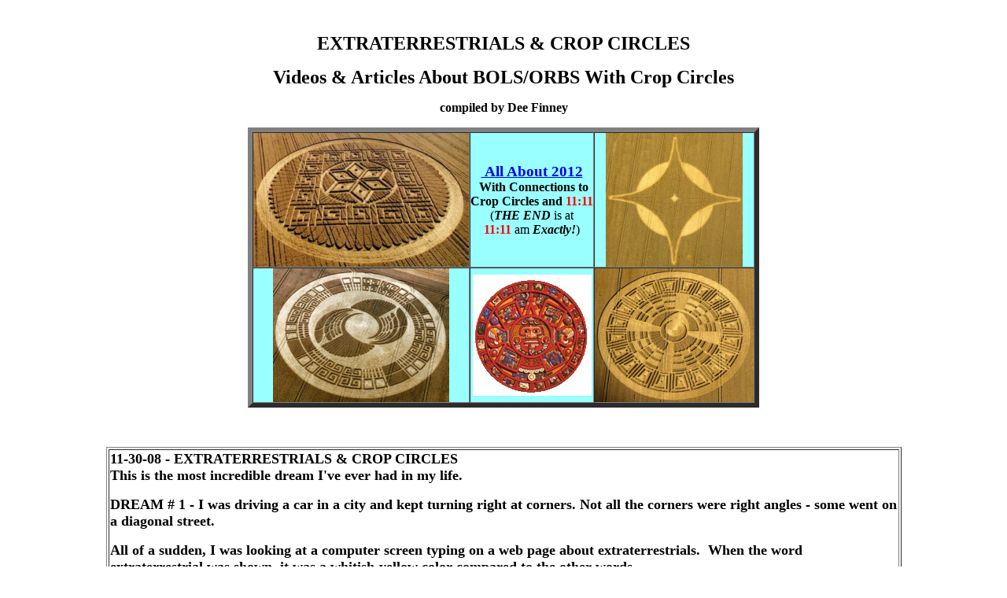

--- FILE ---
content_type: text/html
request_url: http://www.greatdreams.com/extraterrestrials_crop_circles.htm
body_size: 19128
content:
<html>

<head>
<meta http-equiv="Content-Language" content="en-us">
<meta http-equiv="Content-Type" content="text/html; charset=windows-1252">
<title>Extraterrestrials & Crop Circles</title>
</head>

<body>

<p>&nbsp;</p>
<p align="center"><b><font size="5">EXTRATERRESTRIALS &amp; CROP CIRCLES</font></b></p>
<p align="center"><font size="5"><b>Videos &amp; Articles About BOLS/ORBS With Crop 
Circles</b></font></p>
<p align="center"><b>compiled by Dee Finney</b></p><center>
<table cellSpacing="0" borderColorDark="#996600" cellPadding="0" bgColor="#99ffff" borderColorLight="#ffcc66" border="6" id="table2">
  <tr>
    <td>
    <p align="center">
    <img height="170" src="http://www.greatdreams.com/uff05.jpg" width="274"></td>
    <td>
    <p align="center"><font color="#804000"><big><b>
    <a href="http://www.greatdreams.com/2012.htm">&nbsp;All About 2012</a></b></big></font><br>
    &nbsp;<b>With Connections to <br>
    Crop Circles and</b> <font color="#ff0000"><b>11:11</b></font><br>
    (<i><b>THE END </b></i>is at <font color="#ff0000"><br>
    <b>11:11</b></font> am <i><b>Exactly!</b></i>)</td>
    <td>
    <p align="center">
    <img height="170" src="http://www.greatdreams.com/etch06.jpg" width="174"></td>
  </tr>
  <tr>
    <td>
    <p align="center">
    <img height="170" src="http://www.greatdreams.com/mayncc04.jpg" width="224"></td>
    <td>
    <p align="center">
    <img height="154" src="http://www.greatdreams.com/aztecss.jpg" width="151"></td>
    <td>
    <p align="center">
    <img height="170" src="http://www.greatdreams.com/aztec05.jpg" width="202"></td>
  </tr>
</table>
</center>
<p align="center">&nbsp;</p>
<div align="center">
  <table border="1" width="80%" id="table1">
    <tr>
      <td><b><font size="4">11-30-08 - EXTRATERRESTRIALS &amp; CROP CIRCLES<br>
This is the most incredible dream I've ever had in my life.</font></b><p><b>
      <font size="4">DREAM # 1 - I was driving a car in a city and kept turning right at corners. 
Not all the corners were right angles - some went on a diagonal street.</font></b></p>
<p><b><font size="4">All of a sudden, I was looking at a computer screen typing on a web page 
about extraterrestrials.&nbsp; When the word extraterrestrial was shown, it was 
a whitish-yellow color compared to the other words.</font></b></p>
<p><b><font size="4">I woke up suddenly and the news was on the TV in the room.</font></b></p>
<p><b><font size="4">I got up and went to my computer and went to google and typed in the word 
'extraterrestrial' to see if I could find something related to the dream.</font></b></p>
<p><b><font size="4">There were two Wikipedia pages and the third page was my own 
'extraterrestrial page about<a href="http://www.greatdreams.com/ufos.htm"> UFOs</a>.</font></b></p>
<p><b><font size="4">Joe got up too and we were sitting at our computers laughing about how often 
our web pages are either #1 or right below Wikipedia. It's hard to beat them. 
Sometimes Crystalinks beats us but recently we've been beating her too in our 
web page searches. </font></b> </p>
<p><b><font size="4">I then looked at my e-mail and there was one from my friend Daphne about a 
couple of crop circles which some people say is about a comet coming in December 
2012, bringing in the Christ Child. </font></b> </p>
<p><b><font size="4">The e-mail had photos of the two crop circles - one from 2008 and one from 
1996. </font></b> </p>
<p><b><font size="4">Joe and I recognized both crop circle photographs and I wanted to know what 
Joe had said on the crop circle forum of cropcircleconnector.com because he is 
there every day during the season.&nbsp; So we went to look at his posting for 
this 2008 crop circle.&nbsp; All he had said was, &quot;Wow!&quot;</font></b></p>
<p><b><font size="4">I was disappointed that he hadn't given an interpretation of the crop circle 
from 2008.&nbsp; In 1996 - neither one of us had been posting on the internet 
yet. We didn't meet until 1997 and then got together to start our website 
<a href="http://www.greatdreams.com/">greatdreams.com.</a>&nbsp; That's basically how I spend my time - I dream at night 
and then research what I dream about and then do a web page about my research.
</font></b> </p>
<p><b><font size="4">Joe recognized the two crop circles as being on my 
<a href="http://www.greatdreams.com/2012.htm">2012 page</a>, so I went to 
google.com and typed 2012 and there was my page as #3 under two Wikipedia pages.</font></b></p>
<p><b><font size="4">We laughed again and I clicked on the link and scrolled down the page and 
found those two crop circle photos under several Mayan looking crop circle 
photos.</font></b></p>
<p><b><font size="4">I decided to look to see what I had saved in my 1996 crop circle folder and 
was shocked to find out that I didn't even have a 1996 folder, though I had all 
the other years. </font></b> </p>
<p><b><font size="4">So I went to <a href="http://www.cropcircleconnector.com/">
cropcircleconnector.com</a> and went to look at their 1996 crop circle 
archives. I found the archives for 1996 and was surprised to see how sloppy some 
of the crop circles were that year, while others were brilliantly beautiful and 
clear. </font></b> </p>
<p><b><font size="4">Joe and I talked about why that is and about how movies and 
even crop circle 
hoaxes can be inspired to put certain symbolisms into their work. </font></b> </p>
<p><b><font size="4">By then it was after 3 a.m. and I was getting tired again, so I left my 
computer on and went back to bed. </font></b> </p>
<p><b><font size="4">I wasn't quite as tired as I thought I was and lay there - saying in my mind, 
&quot;Take me back to my extraterrestrial dream so I can finish it.&quot;&nbsp; &quot;Please 
take me back to my extraterrestrial dream so I can finish it.&quot;</font></b></p>
<p><b><font size="4">All of a sudden I was back in the extraterrestrial dream.</font></b></p>
<p><b><font size="4">DREAM #&nbsp; 2 - I was looking at the computer screen 
again and all the words were about 
extraterrestrials and the word extraterrestrial was yellowish-white as before.</font></b></p>
<p><b><font size="4">I couldn't actually read the other words and suddenly the words were being 
spoken out loud and the yellowish white word 'extraterrestrial' became the head 
and face of Alex.&nbsp; </font></b></p>
      <p><b><font size="4"> <img border="0" src="alex3.jpg" width="81" height="125"> 
a 'lightbeing' I know and love very much.</font></b></p>
      <p><b><font size="4">I was stunned to see his face there and I went to 
      save the words he was saying, so I clicked on 'SAVE' with the mouse and 
      forgot to put .htm at the end of the title of the page. and the computer 
      had a great deal of trouble saving the file. It seemed to take forever and 
      finally, the file saver gave me another chance to put .htm at the end of 
      the file name and it saved his words for me.</font></b></p>
      <p><b><font size="4">So, then, I opened the file again and instead of 
      words, the whole screen was a picture of a beautiful farm field and in the 
      middle of the field was a tiny white orb forming a crop circle. </font>
      </b></p>
      <p><b><font size="4">I cried out, &quot;Oh my God!&quot; and because I was in my 
      bedroom, I had to run to the office where I expected to find Joe, but at 
      his computer sat Daphne at Joe's computer and for some reason, I called 
      her Bonney and I yelled, &quot;Come quick and look at my computer screen.&quot;</font></b></p>
      <p><b><font size="4">So we ran back to the bedroom, where my computer 
      screen now covered the whole wall and then became a movie screen in a 
      theatre. </font></b></p>
      <p><b><font size="4">The white orb was still creating a crop circle, but I 
      forgot to look at the pattern it made because the orb became a green 
      extraterrestrial driving a 6-wheeled small vehicle.</font></b></p>
      <p><b><font size="4">The green extraterrestrial and the vehicle came off 
      the screen onto the stage of the theatre and drove across the stage and 
      Bonney and I both exclaimed that our parents both had machines like that 
      when we were kids. Both of us had even driven the machines ourselves. Mine 
      wasn't driven by gas or electricity, it was driven by hand by moving the 
      throttle stick back and forth by hand. </font></b></p>
      <p><b><font size="4">Now the back two wheels became two-wheels in tandem - 
      one behind the other instead of across from each other, so they would make 
      one thin line when driven in a field and the green extraterrestrial drove 
      down off the stage onto the theatre floor and I could see that the rows of 
      seats in the theatre were bright purple but there were no people there.
      </font></b></p>
      <p><b><font size="4">Then the green extraterrestrial drove his machine out 
      of the screen and onto the chair next to where I was sitting.</font></b></p>
      <p><b><font size="4">Bonney and I were both starting at the little green 
      extraterrestrial and his red and black vehicle and he started to look 
      blurry and then rather electrical and he gradually turned into a black 
      6-legged Daddy long legged spider walking across the chair.</font></b></p>
      <p><b><font size="4">We both wanted to capture him and keep him safe and I 
      suddenly woke up, knowing I'll never be able to kill a Daddy long-legged 
      spider because he might be an extratraterrestial in disguise.</font></b></p>
      <p align="center">
      <img border="0" src="daddy_long_legs.jpg" width="270" height="168"></p>
      <p>&nbsp;</p></td>
    </tr>
    <tr>
      <td>
      <p align="center">&nbsp;</p>
      <p align="center"><b><a href="http://www.youtube.com/watch?v=-MLvq73TX94">
      <font size="4">LIGHTS FORMING CROP CIRCLES</font></a><font size="4"> VIDEO 
      - Posted 2007<br>
      Multiple cases shown<br>
&nbsp;</font></b></p>
      <p align="center">
      <img border="0" src="treeoflifeuk97.jpg" width="620" height="413"></p>
      <p align="center"><b>THE TREE OF LIFE CROP CIRCLE&nbsp; - 1997</b></p>
      <center>
      <table cellSpacing="0" borderColorDark="#996600" cellPadding="0" bgColor="#99ffff" borderColorLight="#ffcc66" border="6" id="table3">
        <tr>
          <td>
          <p align="center"><font color="#804000"><big>&nbsp;<a href="http://www.greatdreams.com/tarot/28th_path.htm">The 
          Vault of Heaven - The 28th Path</a> &nbsp;</big></font><br>
          <b>(Tree of Life, Crop Circles, &amp; More)&nbsp;</b></td>
        </tr>
      </table>
      </center>
      <p align="center">
      <img border="0" src="Menorah-1999.gif" width="360" height="291"></p>
      <p align="center"><b><font size="4">THE MENORAH CROP CIRCLE - 1999</font></b></p>
      <center>
      <table cellSpacing="0" borderColorDark="#996600" cellPadding="0" bgColor="#ffffe8" borderColorLight="#ffcc66" border="6" id="table4">
        <tr>
          <td><center>
          <table cellSpacing="0" borderColorDark="#996600" cellPadding="0" bgColor="#ffffe8" borderColorLight="#ffcc66" border="1" id="table5">
            <tr>
              <td>
              <p align="center">&nbsp;<font color="#804000"><big><a href="http://www.greatdreams.com/menorah.htm">The 
              Menorah&nbsp;crop<br>
              &nbsp;circle formation</a> <br>
              </big></font><font color="#000000"><b>May 1999<br>
              This Biblical Symbol is <br>
              related to the&nbsp;Tree of Life</b></font></td>
            </tr>
          </table>
          </center></td>
        </tr>
      </table>
      <p align="center">
      <img border="0" src="barburycastlehillfort99.jpg" width="501" height="335"></p>
      <p align="center"><b><font size="4">BARBURY CASTLE&nbsp; CROP CIRCLE - 
      1999</font></b></p>
      <p align="center"><b>
      <a href="http://video.google.com/videoplay?docid=6009948474707432943&q=crop+circle">
      <font size="4">ORB ESCAPES FROM CROP CIRCLE</font></a><font size="4"> - 
      VIDEO </font></b></p>
      <p align="center">
      <img border="0" src="UKAltonBarnes070707.jpg" width="500" height="354"></p>
      <p align="center"><font size="4"><b>
      <a href="http://www.youtube.com/watch?v=kHYqLPgA86U&feature=related">SEVEN 
      MINUTE CROP CIRCLE</a> - VIDEO - 07-07-07</b></font></p>
      <center>
      <table cellSpacing="0" borderColorDark="#996600" cellPadding="0" bgColor="#99ffcc" borderColorLight="#ffcc66" border="6" id="table7">
        <tr>
          <td>
          <p align="center"><img height="143" src="3horn.gif" width="202"></td>
          <td>
          <p align="center"><big>
          <a href="http://www.greatdreams.com/crop/777/july_7_07-eastfield.htm">
          The Crop Circle Mystery</a></big><br>
          <b>The 7/7/7 Crop Circle <br>
          &nbsp;at East Field, <br>
          Alton Barnes, Wiltshire &nbsp;</b></td>
          <td>
          <p align="center"><img height="143" src="4horns.gif" width="203"></td>
        </tr>
      </table>
      </center>
      <p align="center"><b><font size="4">&nbsp;&nbsp; </font>
      <a style="color: #00c; font-family: arial,sans-serif" href="http://www.spiritweb.us/spirit/july_7_2007.htm">
      <font size="4">07 / 07 / 07 - PREPARE YOUR HEART &amp; SPIRIT</font></a></b></p>
      <p align="center">
      <img border="0" src="Southfield-alton-barnes.jpg" width="500" height="357"></p>
      <p align="center"><b><font size="4">SOUTHFIELD - ALTON BARNES - 2008</font></b></p>
      </center>
      <p align="center"><font size="4"><b>
      <a href="http://www.youtube.com/watch?v=HoT7MTHqbLg&feature=related">UFO 
      OVER CROP CIRCLE - ALTON BARNES, UK</a> - VIDEO - 2008</b></font></p>
<CENTER>      <table cellSpacing="0" borderColorDark="#996600" cellPadding="0" bgColor="#ffffe8" borderColorLight="#ffcc66" border="1" id="table6">
        <tr>
          <td>
          <p align="center">
          <img height="122" src="http://www.greatdreams.com/bythrncc.gif" width="135"></td>
          <td>
          <p align="center"><b><font size="4">&nbsp;</font><a href="http://www.greatdreams.com/crpchk1.htm"><font size="4">CROP 
          CIRCLE FORMATIONS AS CHAKRAS</font></a></b></td>
        </tr>
      </table></CENTER>
      <p align="center"><b><a href="http://www.youtube.com/watch?v=pk8CDYw04VY&NR=1">
      <font size="4">CROP CIRCLES QUESTION FOR TRUTH -&nbsp; BALLS OF LIGHT</font></a><font size="4">&nbsp;&nbsp;&nbsp; 
      VIDEO -1990</font></b></p>
      <p align="center">
      <img border="0" src="wiltshire-august-2006.jpg" width="500" height="516"></p>
      <p align="center"><b><font size="4">WILTSHIRE STAR CROP CIRCLE - 2006</font></b></p>
      <p align="center"><b><a href="http://www.youtube.com/watch?v=kdeJrDgMOlA&NR=1">
      <font size="4">BALL OF LIGHT - WILTSHIRE</font></a><font size="4"> - VIDEO 
      - 2006</font></b></p>
      <p align="center">
      <img border="0" src="olivers-castle-july-1996.jpg" width="488" height="315"></p>
      <p align="center"><b><font size="4">OLIVER'S CASTLE CROP CIRCLE - 1996</font></b></p>
      <p align="center"><b>
      <a href="http://www.youtube.com/watch?v=6M6vP8-SbU0&feature=related">
      <font size="4">OLIVERS CASTLE BALLS OF LIGHT</font></a><font size="4"> - 
      VIDEO - 1996</font></b></p>
      <p align="center"><font size="4"><b>
      <a href="http://home.wanadoo.nl/mufooz/cropcircles/oliver.htm">PAUL 
      VIGAY'S INVESTIGATION INTO THIS PHENOMENA</a></b></font></p>
      <p align="center">~~~~~~~~~~~~~~~~~~~~~~~</p>
      <p align="center"><b>
      <a href="http://video.google.com/videosearch?q=crop+circles+being+made&hl=en&emb=0&aq=f#q=crop circles being made&hl=en&emb=0&aq=f&filter=0&start=10">
      <font size="4">EXPLAINING CROP CIRCLES BY DR. HEIN</font></a><font size="4"> 
      - PART 1 - VIDEO - INTERVIEW BY ART BELL</font></b></p>
      <p align="center"><b>
      <a href="http://video.google.com/videosearch?q=crop+circles+being+made&hl=en&emb=0&aq=f#q=crop circles being made&hl=en&emb=0&aq=f&start=90">
      <font size="4">EXPLAINING CROP CIRCLES BY DR. HEIN</font></a><font size="4"> 
      - PART 2 - VIDEO - INTERVIEW BY ART BELL</font></b></p>
      <p align="center"><b>
      <a href="http://video.google.com/videosearch?q=explaining+crop+circles&www_google_domain=www.google.com&hl=en&emb=0&aq=1&oq=EXPLAINING+#q=explaining crop circles&www_google_domain=www.google.com&hl=en&emb=0&aq=1&oq=EXPLAINING &start=10">
      <font size="4">EXPLAINING CROP CIRCLES BY DR. HEIN</font></a><font size="4"> 
      - PART 3 - VIDEO - INTERVIEW BY ART BELL</font></b></p>
      <p align="center"><b>
      <a href="http://video.google.com/videosearch?q=crop+circles+being+made&hl=en&emb=0&aq=f#q=crop circles being made&hl=en&emb=0&aq=f&start=50">
      <font size="4">EXPLAINING CROP CIRCLES BY DR. HEIN</font></a><font size="4"> 
      - PART 4 - VIDEO - INTERVIEW BY ART BELL</font></b></p>
      <p align="center"><b>
      <a href="http://video.google.com/videosearch?q=crop+circles+being+made&hl=en&emb=0&aq=f#q=crop circles being made&hl=en&emb=0&aq=f&start=70">
      <font size="4">EXPLAINING CROP CIRCLES BY DR. HEIN </font></a>
      <font size="4">- PART 5 - VIDEO - INTERVIEW BY ART BELL</font></b></p>
      <p align="center"><b>
      <a href="http://video.google.com/videosearch?q=crop+circles+being+made&hl=en&emb=0&aq=f#q=crop circles being made&hl=en&emb=0&aq=f&start=120">
      <font size="4">EXPLAINING CROP CIRCLES BY DR. HEIN</font></a><font size="4"> 
      - PART 6 - VIDEO - INTERVIEW BY ART BELL</font></b></p>
      <p align="center"><b>
      <a href="http://video.google.com/videosearch?q=crop+circles+being+made&hl=en&emb=0&aq=f#q=crop circles being made&hl=en&emb=0&aq=f&start=30">
      <font size="4">EXPLAINING CROP CIRCLES BY DR. HEIN</font></a><font size="4"> 
      - PART 7 - VIDEO - INTERVIEW BY ART BELL</font></b></p>
      <p align="center"><b>
      <a href="http://video.google.com/videosearch?q=crop+circles+being+made&hl=en&emb=0&aq=f#q=crop circles being made&hl=en&emb=0&aq=f&start=20">
      <font size="4">EXPLAINING CROP CIRCLES BY DR. HEIN</font></a><font size="4">&nbsp; 
      - PART 8 - VIDEO - INTERVIEW BY ART BELL</font></b></p>
      <p align="center"><b>
      <a href="http://video.google.com/videosearch?q=crop+circles+being+made&hl=en&emb=0&aq=f#q=crop circles being made&hl=en&emb=0&aq=f&filter=0&start=110">
      <font size="4">EXPLAINING CROP CIRCLES BY DR. HEIN</font></a><font size="4"> 
      - PART 9 - VIDEO - INTERVIEW BY ART BELL</font></b></p>
      <p align="center"><b>
      <a href="http://video.google.com/videosearch?q=crop+circles+being+made&hl=en&emb=0&aq=f#q=crop circles being made&hl=en&emb=0&aq=f&filter=0&start=100">
      <font size="4">EXPLAINING CROP CIRCLES BY DR. HEIN</font></a><font size="4"> 
      - PART 10 - VIDEO - INTERVIEW BY ART BELL</font></b></p>
      <p align="center"><b>
      <a href="http://video.google.com/videosearch?q=crop+circles+being+made&hl=en&emb=0&aq=f#q=crop circles being made&hl=en&emb=0&aq=f&start=50">
      <font size="4">EXPLAINING CROP CIRCLES BY DR. HEIN</font></a><font size="4"> 
      - PART 11 - VIDEO - INTERVIEW BY ART BELL</font></b></p>
      <p align="center">
      <a href="http://video.google.com/videoplay?docid=-6711039355894267803">
      <font size="4">U.S. 
      MILITARY INTERCEPTS ORB AT CROP CIRCLE IN UK</font></a><p align="center">
      <a href="http://www.agoracosmopolitan.com/home/Frontpage/2008/01/04/02078.html">
      <font size="4">EXCELLENT LONG VIDEO OF ORBS IN CROP CIRCLES IN THE UK</font></a><p align="center"><b>
      <a href="http://www.youtube.com/watch?v=PHb0GUKDWeY&feature=related">
      <font size="4">PEOPLE OBSERVING CROP CIRCLES FORMING</font></a><font size="4"> 
      - VIDEO -1978</font></b></p>
      <p align="center">
      <b><a href="http://www.youtube.com/watch?v=KM5pL5tuuOI&NR=1">
      <font size="4">FEAST YOUR EYES ON BEAUTY IN THE FIELDS</font></a><font size="4"> 
      VIDEO</font></b></p>
      <p align="center">
      <b>
      <a href="http://video.google.com/videosearch?q=crop+circles+being+made&hl=en&emb=0&aq=f#q=crop circles being made&hl=en&emb=0&aq=f&start=40">
      <font size="4">FINEST CROP CIRCLES FOR 2008</font></a><font size="4">&nbsp; 
      - VIDEO</font><br>
&nbsp;</b></p></td>
    </tr>
    <tr>
      <td><b><font size="4">ORBS IN OUR BACK YARD&nbsp; - THESE ARE SPIRITS - 
      NOT UFO BOLS</font></b><h3 class="r">
            <a class="l" veridict_1d6bddd="OK" href="http://www.greatdreams.com/orbs/orbs_of_light.htm">
            <em style="text-decoration: inherit; font-weight: bold; font-style: normal">
            ORBS</em><b> OF LIGHT</b></a><b>&nbsp;</b></h3>
            <div class="s">
              <b>Over the last few years, we have seen </b>
              <em style="text-decoration: inherit; font-weight: bold; font-style: normal">
              orbs</em><b> of light in many types of photos. Some of these </b>
              <em style="text-decoration: inherit; font-weight: bold; font-style: normal">
              orbs</em><b> were claimed to be angels, some were claimed to be 
              UFOs, </b><b style="text-decoration: inherit">...</b><b><br>
              </b><cite style="color: green; font-style: normal"><b>
              www.greatdreams.com/</b><b style="text-decoration: inherit">orbs</b><b>/</b><b style="text-decoration: inherit">orbs</b><b>_of_light.htm</b></cite></div>
           
            <h3 class="r"><b>
            <a class="l" veridict_1d6bddd="OK" href="http://www.greatdreams.com/orbs/dowsing_for_ghosts.htm">
            DOWSING FOR GHOSTS</a>&nbsp;</b></h3>
            <div class="s">
              <b>Aug 27, 2006 </b><b style="text-decoration: inherit">...</b><b> 
              The first time we tried it, the number of </b>
              <em style="text-decoration: inherit; font-weight: bold; font-style: normal">
              orbs</em><b> we photographed was not </b>
              <b style="text-decoration: inherit">...</b><b> There is another 
              large reddish </b>
              <em style="text-decoration: inherit; font-weight: bold; font-style: normal">
              orb</em><b> off to the right - higher up. </b>
              <b style="text-decoration: inherit">...</b><b><br>
              </b><cite style="color: green; font-style: normal"><b>
              www.greatdreams.com/</b><b style="text-decoration: inherit">orbs</b><b>/dowsing_for_ghosts.htm 
              </b></cite><b><cite style="font-style: normal"> 
      <p><font size="4">These are not the same ones that form or visit crop circles. 
      <br>
&nbsp;</font></td>
    </tr>
    <tr>
      <td>
          <p class="headline"><b><font size="4">Former British Royal Air Force official saw Alien 
          Orb create Crop Circle</font></b></p>
          <p class="content"><b><font size="4">by David Kingston</font></b></p>
          <p class="content"><b><font size="4">I have been researching the Crop Circle phenomena 
          since I saw my first one in 1976. I had been on a &quot;night watch&quot; for 
          UFO's on Clay Hill in Warminster. Three separate orbs of approximately 
          six feet in diameter of coloured light had been weaving around and 
          above us for some three hours on the top of Clay Hill, merging at 
          times into a single globe and then separating again above us, suddenly 
          one of the orbs descended to some thirty feet above us and then flew 
          down into a field at the base of Clay Hill. </font></b> </p>
          <p class="content"><b><font size="4">As dawn broke I noticed a flattened circle in a 
          field of wheat. On inspection there were no broken stalks just a 
          perfectly flattened circle some thirty feet in diameter. At that 
          particular point in time I had seen and had knowledge of the famous &quot;Tulley 
          UFO Nests&quot; in 1966 at Australia but had not heard of anything of a 
          similar nature in this country. There then appeared to be a lapse in 
          the appearances of any Crop Circles despite my search and request for 
          any information on them until the early 1980's. </font></b> </p>
          <p class="content"><b><font size="4">In my search and research for them during that 
          period of time I uncovered a mention of them in early French 
          literature (800AD). The Bishop of Lyon at that time had written to the 
          local parish priest who was taking over his parish just outside of 
          Lyon. The contents of the manuscript were basically to warn the new 
          priest that there had been &quot;devil worship&quot; by his local parishioners 
          who were collecting seeds out of &quot;flattened circles&quot; and using them 
          for fertility rites. </font></b> </p>
          <p class="content"><b><font size="4">I spoke to quite a few farmers who remembered 
          seeing &quot;odd shapes&quot; in their fields or their parent's fields when they 
          themselves were young but no real proof. I uncovered information from 
          a second world war pilot who had been returning to RAF Tangmere after 
          an aerial reconnaissance mission over Germany, as he approached the 
          grass runway at his base he saw two flattened circles in the nearby 
          growing cereal crop and photographed them not knowing what they were. 
          I tried in vain to locate these two black and white photographs, which 
          the pilot remembered were handed on the aerial reconnaissance film but 
          once again to no avail. The pilot remembers seeing the film with the 
          German aerial photographs and the two crop circles on it at his 
          debrief which were then sent to the Air Ministry Intelligence at 
          Whitehall. </font></b> </p>
          <p class="content"><b><font size="4">During the early 1980's there were simple circles 
          appearing in cereal crops ranging in sizes from ten to thirty feet in 
          diameter but as we moved into the latter half of the eighties more 
          complex shapes started to form which generated a lot of media 
          attention. </font> </b> </p>
          <p class="content"><b><font size="4">We had a definite evolution happening with the Crop 
          Circle Formations or Crop Glyphs as they were called and lots of 
          theories being put forward as to the causes ranging from 
          meteorological effects, military experiments through to UFO's and 
          encounters of the human kind. They were, and do not only appear during 
          the hours of darkness, they were and still do not only appear in just 
          summer cereal crops, but in grass, stinging nettles, winter crops such 
          as beet and kale, sugar cane, underwater in rice paddy fields in 
          Japan, in the snow 13,000ft up in the mountains in Afghanistan, in 
          fact world wide, not just restricted to Southern England as quite a 
          few people believed such as the two famous Doug &amp; Dave. </font> 
          </b> </p>
          <p class="content"><b><font size="4">These two hoaxers had claimed to have made all the 
          crop circles in England since 1970's; little did they know then the 
          extent of the formations. Yes, each year we do have formations that 
          are man made, this is in no dispute with any of the researchers, but 
          this does not account for remaining ones for which there appears to be 
          no logical explanation. </font> </b> </p>
          <p class="content"><b><font size="4">With my investigations into the UFO enigma since 
          the 1950's I felt, and still do, that there is a link and in 1988 I 
          started up my own research unit called Crop Phenomena Investigations.
          </font>
          </b>
          </p>
          <p class="content"><font size="4"><b>Since that period I have been working with several 
          institutes including the famous Dr. William Levengood's
          laboratory in America. </b> </font> </p>
          <p class="content"><b><font size="4">He is a biophysicists and with his team carry out 
          research on all samples sent to him from around the world that are 
          taken out of Crop Circle Formations including the ones from this 
          country. He has had his research papers published in several 
          scientific journals worldwide. </font></b> </p>
          <p class="content"><strong><font size="4">What do we really know in regards to the 
          formations?</font></strong><b><font size="4"> </font></b> </p>
          <p class="content"><b><font size="4">Fact, we know from the scientific research that I 
          am involved in that they are (the genuine formations) formed by an 
          energy, which has the ability to alter the molecular structure of the 
          plant without damaging it and the ability to alter the growth rate and 
          pattern. This same energy has produced numerous photographic 
          anomalies. </font></b> </p>
          <p class="content"><b><font size="4">Fact, There is a distortion in the earth's 
          electromagnetic field, sometimes a ghost image a short distance from 
          the original formation. </font></b> </p>
          <p class="content"><b><font size="4">Fact, spheres of light have been recorded on film 
          in the formations, also military helicopters seen flying over these 
          spheres apparently taking quite a keen interest in them. </font></b> </p>
          <p class="content"><b><font size="4">Fact, the energy involved appears to be benign and 
          to my knowledge is not used on this planet. </font></b> </p>
          <p class="content"><b><font size="4">Fact, some formations radiate a frequency at 
          approximately 7.5hz in the electromagnetic spectrum but this can vary 
          from formation to formation. Many researchers and the BBC Television 
          whilst filming in a formation have recorded it. I, recently using the 
          aid of a computer and a specialised programme, have discovered that 
          these beautiful creations of art in the fields are capable of 
          producing the most unusual sounds and music. </font></b> </p>
          <p class="content"><b><font size="4">Fact, this same frequency has been picked up many 
          times in close proximity to UFO sightings. </font></b> </p>
          <p class="content"><b><font size="4">Fact, despite several ploughings after the crop has 
          been harvested the shape of some of the formations have remained, in 
          some cases, in the soil for at least six months. This cannot be 
          achieved by &quot;crop formations&quot; made by humans. </font></b> </p>
          <p class="content"><b><font size="4">Fact, in some of the formations, compasses rotate 
          at will denoting a magnetic anomaly present, camcorders, cell phones 
          and other battery run equipment have displayed a discharged battery 
          state when this is not the case. </font></b> </p>
          <p class="content"><b><font size="4">Fact, crop outside of the formation does not 
          display the same characteristics changes in cell structure as the crop 
          found inside. </font></b> </p>
          <p class="content"><b><font size="4">Fact, there is no level of consistency, in some 
          formations we have the sound factor, the magnetic anomalies, 
          photographic anomalies and the lasting impressions in the soil but 
          this is not to say you will find one or all of these in the next 
          formation you visit but it can still turn out to be part of the 
          genuine article. </font></b> </p>
          <p class="content"><b><font size="4">Fact, if no human being goes into a formation the 
          crop will continue to grow and the farmer will not lose any crop, only 
          possibly what the birds will eat by the downed seeds. </font></b> </p>
          <p class="content"><b><font size="4">Fact, farmers have combined the formations from 
          their fields to avoid damage by the members of the public when they 
          have occurred only to find another one appear a short distance away 
          the following day. </font></b> </p>
          <p class="content"><b><font size="4">Fact, mineralogist Sampath Iyengar of Technology of 
          Materials Laboratory examined the degree of crystallinity (the 
          ordering of atoms) in soil samples taken from within the formations 
          using X-ray diffraction and a scanning electron microscope. He was 
          shocked to find a temperature of between 1,500 and 1,800 degrees F 
          would be required to alter the soil crystallinity to the level found 
          and this of course destroy any plants in the formation. </font></b> </p>
          <p class="content"><b><font size="4">Fact, each year human beings causing untold 
          criminal damage to crops create a large number of formations, and my 
          sincere sympathy goes out to the landowners. I just wish more 
          landowners would prosecute these criminal vandals. </font></b> </p>
          <p class="content"><b><font size="4">Scientific papers have been recently released on 
          the research carried out by Dr. William Levengood and are available to 
          the general public for a small fee to cover the costs of package &amp; 
          postage from the United States of America. I have the research 
          laboratory's address on my web site. Lucy Pringle, a fellow 
          researcher, has carried out over the past seven years the physical and 
          physiological effects the formations have had on human beings. I would 
          like to thank her for allowing the use of her superb aerial 
          photographs that she takes to accompany my article. </font></b> </p>
          <p class="content"><b><font size="4">So what are we left with? Beautiful geometric 
          patterns in the fields, which defy our laws of logic, physics and 
          reasoning but none the less, keep appearing worldwide. This does not 
          include the large number that are man-made. </font></b> </p>
          <p class="content"><b><font size="4">They appear to have a very spiritual, profound 
          effect on all who visit or research them; perhaps if nothing else this 
          is their reason. </font></b> </p>
          <p class="content"><b><font size="4">Like the UFO scenario, there have been cover-ups 
          with the Crop Circle Formations, they are a mystery which one day 
          mankind will know, for the truth is out there, if you know where to 
          look. </font></b> </p>
          <p class="content"><strong><font size="4">About the writer:</font></strong><b><font size="4">
          </font></b> </p>
          <p class="content"><b><font size="4">David Kingston started research into UFOs in 1950's 
          whilst serving in the Royal Air Force as part of my role in RAF 
          Intelligence. Mr. Kingston was stationed on Christmas Island in the 
          Pacific Ocean, the site for Britain's first nuclear tests, when he 
          experienced and logged my first sightings. The military name that his 
          group classified them by as well as documenting them was &quot;tele-metre 
          discs&quot;. </font></b> </p>
          <p class="content"><b><font size="4">Mr. Kingston also witnessed and recorded them at 
          two secret testing sites in Australia before travelling to several 
          other military bases around the world, both British and American, that 
          were experiencing UFO's. He says &quot;this information was shared between 
          both American and British Air Intelligence, the Americans documenting 
          it at that period in time in &quot;Project Blue Book&quot;.&quot; 
          </font></b> </p>
          <p class="content"><b><font size="4">David Kingston ended up my Royal Air Force service 
          contract by being stationed at the headquarters of the American 
          Strategic Air Command (S.A.C.) in this country at RAF Brize Norton in 
          Oxfordshire attached to their intelligence. This was a base from which 
          24-hour global patrols flew regular global flights and the crews 
          witnessed many UFOs on their missions, which they reported to me. He 
          started my own investigations of the Crop Circle phenomena after 
          seeing my first one at the foot of Clay Hill at Warminster, Wiltshire. 
          Mr. Kingston further documents that he has carried from those early 
          days research programmes on behalf of many, (BLT Research Team based 
          in America, led by Mr. William Levengood ), to name just one. </font>
          </b> </p>
      
      <p><b>FROM:
      <a href="http://www.agoracosmopolitan.com/home/Frontpage/2008/01/04/02078.html">
      http://www.agoracosmopolitan.com/home/Frontpage/2008/01/04/02078.html</a></b><p>&nbsp;</td>
    </tr>
    <tr>
      <td>
         <b><font size="4">Nancy Talbott<br>
              Monday, August 21, 2001, 3.15 am<br>
              <br>
              <br>
              On August 8th, 2001, I arrived at the v/d Broeke home in southern 
              Holland to begin a two week research project in conjunction with 
              US parapsychologist Dr William Roll and the Parapsychological 
              Services Institute Inc. Dr Roll, whose work with recurrent 
              spontaneous psychokinesis (RSPK) phenomena had led him to question 
              whether there might be a human consciousness element involved in 
              the crop circle process (similar to that documented by him in 
              multiple poltergeist and haunting cases), wanted to gather 
              geomagnetic and electromagnetic data at the v/d Broeke home and at 
              recent crop circle sites where Robbert v/d Broeke had had 
              pre-cognitive intuitions of their arrival.<br>
              <br>
              For my first 10 days in Holland Robbert and I visited several 
              formations in the area which had occurred prior to my arrival, 
              gathering the baseline data which Dr Roll's protocol required. 
              During</font></b> <b><font size="4">the nights we bicycled out to 
              the fields with the night-vision camcorder and several flash 
              cameras, in order to carry out photographic experiments.<br>
              <br>
              For years Robbert has been taking flash photos at night inside 
              crop circles which, when developed, show single or multiple 
              strange semi-opaque orbs and other light phenomena not usually 
              visible to the naked eye. He has found that such experiments are 
              most productive in new crop circles, but that - in some cases - 
              unusual lights/orbs can be photographed even weeks or months after 
              the initial event. More recently he has discovered that he can 
              actually see quite a few of these light objects before they are 
              photographed and has also noted that many of the objects now being 
              caught on film are not only much brighter and more dense, but are 
              much more complex in structure. I, too, seem to have become more 
              sensitive to the presence of the objects, often seeing brief 
              flashes of light which - when I can get off a shot or two in their 
              direction quickly enough - result in the objects apparently being 
              caught on film.<br>
&nbsp;</font></b><div id="snippetright">
                <b>
                <a href="http://www.crop-circles.org.uk/new-usa-crop-circles.html">
                <font size="4">New USA Crop Circles</font></a><font size="4"><br>
                On Nov. 30th Port Arthur News reporter Guiseppe Barranco 
                contacted BLT with the information that a possible crop circle 
                had been found 2-3 days .....</font></b></div>
              <b><font size="4">
              <br>
              <br>
              On the night of August 20-21st 2001, Robbert and I had decided not 
              to go into the fields and were at his parents' home. Mr and Mrs 
              v/d Broeke had retired to their bedroom on the first floor at the 
              front of the house at around 11.30pm. Robbert's younger sister, 
              Madelon, had gone to her bedroom on the second floor at the back 
              of the house around this time also, leaving only Robbert and me in 
              the kitchen downstairs. The kitchen window was open and looks out 
              over the 80'-long back garden, at the end of which is a chain-link 
              fence and a 4'-deep trench which runs along the edge of the farm 
              field immediately beyond.<br>
              <br>
              By 3.00am Robbert and I had been in the kitchen discussing the 
              crop circles, their possible causative mechanisms and origins, 
              what they might mean, etc. for several hours. I was tired from 
              weeks of tromping about the fields during the days recording data 
              and then nights of flash photography and videography, and realized 
              that I felt pretty much like I was - or might have been - chasing 
              my tail. I recalled my first visit with Robbert and his family 
              back in 1998 and an incredibly dramatic light display I had 
              witnessed with Mr and Mrs v/d Broeke on my second night in the 
              house. And I thought about all of the other really peculiar 
              incidents on return trips, occurring with increasin frequency - 
              and all of the work that has been done to document and attempt to 
              understand these events - and it suddenly seemed to me that the 
              phenomenon was just too complex, too elusive, too difficult to 
              study. I suppose partly out of fatigue and partly out of 
              frustration I decided to go up to bed, telling Robbert that I was 
              tired of all this &quot;pussy-footing&quot; around and asking, &quot;why can't 
              this phenomenon be more obvious, more direct?&quot;<br>
              <br>
&nbsp;</font></b><div id="snippetleft">
                <b>
                <a href="http://www.crop-circles.org.uk/crop-circle-reported-in-sabine-pass--texas.html">
                <font size="4">Crop Circle Reported In Sabine Pass, Texas</font></a><font size="4"><br>
                The tiny town of Sabine Pass was hit hard by Hurricane Rita. 
                While clean up in the community is well .....</font></b></div>
              <b><font size="4">I was sleeping in Robbert's old bedroom which is 
              on the second floor at the back of the house, over-looking the 
              garden and farm-field. The bed is placed so that it faces directly 
              out through two floor-to-ceiling glass doors which go out to a 
              small balcony overlooking the garden and farm field beyond, and 
              there are thin, gauzy curtains hanging at these glass doors. The 
              farm field is clearly visible from the bed. Robbert was still in 
              the kitchen downstairs.<br>
              <br>
              Once upstairs, I pulled the curtains closed (leaving one o the 
              doors open), changed into my nightgown and propped myself up with 
              pillows to read in bed for a while. The lights were on and the 
              room was well-lit. At about 3.05am I heard a few cattle nearby 
              bawling raucously, as cattle do when they are disturbed. From 
              years of talking with farmers and ranchers who have had crop 
              circles (and other unusual events) occur on their properties, I 
              immediately realized that this bawling might be a sign that 
              something strange was afoot and, in the back of my mind, thought 
              &quot;I should go to the windows and pull back the curtains because I 
              might see something.&quot; Whether because of fatigue or some sort of 
              intuition, I stayed in bed and did not pull back the curtains. The 
              cattle quieted down for a few minutes but, at about 3:10am they 
              started up again. And again I thought I should go to the windows 
              and open up the curtains... and, again, I stayed put (in my notes 
              from that night I have written that I was &quot;scared&quot;). After a 
              minute or so the cattle were quiet again.<br>
              <br>
              Then, at about 3:15am, a brilliant, intense white column, or tube, 
              of light - about 8&quot; to 1' in diameter - from my vantage 
              point-flashed down from the sky to the ground, illuminating my 
              bedroom and the sky as brilliantly as if from helicopter 
              searchlights. My room was so bright I can't, in retrospect, 
              understand how I could so very clearly see the &quot;tube&quot; of light 
              outside - its distinct edges - but I could, for about a full 
              second, and there seemed to be a slight bluish tinge along the 
              sides of the tube. Then this tube of light disappeared and both my 
              room and the outside went dark. While the tube of light was there 
              it was so bright I couldn't see exactly where it was touching down 
              and wasn't sure how close it was.<br>
              <br>
              Approximately one second of total darkness elapsed and then a 
              second tube of the same brilliant white light, slightly edged in a 
              bluish tint, appeared slightly to the left of where the first tube 
              had been. Again the room and the outside lit up spectacularly, 
              somehow leaving the intense tube of light clearly visible for 
              about one second. Then, after another second's darkness the third 
              and final tube descended to the ground. There was no sound at any 
              time during the light incident (the neighbour's cattle were now 
              quiet), nor did I smell anything out of the ordinary at all.<br>
&nbsp;</font></b><div id="snippetright">
                <b>
                <a href="http://www.crop-circles.org.uk/the-alien-at-crabwood-farm-house.html">
                <font size="4">The Alien At Crabwood Farm House</font></a><font size="4"><br>
                An interesting characteristic of crop circle formations is that 
                each year the 'best' formation seems to be 'better' .....</font></b></div>
              <b><font size="4"><br>
              There was also no physical sensation of exposure to increased 
              electromagnetic energy (such as the tingling I had experienced a 
              few years prior in this same house during an earlier encounter). 
              The entire light display took 5-6 seconds; if the bawling cattle 
              are considered to be part of this situation the total time would 
              be about 10 minutes.<br>
              <br>
              By the time the third tube of light flashed down to the ground I 
              was half out of bed, yelling to Robbert, who was still downstairs 
              in the kitchen. He, at the same time, was running up the stairs to 
              get me, having witnessed the event from the first-floor kitchen 
              Windows. From the kitchen he could see that the tubes of light had 
              hit the bean field, just beyond the fence at the back of the 
              garden, and he reported also that the sky had lit up like daylight 
              when each column of light had occurred. He, however, had seen only 
              two tubes of light, apparently because he had jumped up after the 
              second one, leaving the kitchen to come and get me upstairs. He 
              further indicated in the drawing he made immediately afterward 
              that these tubes of light were spiralling down to the ground. 
              (Actually, when I got out the drawing I had made shortly 
              afterward, I have also indicated a spiralling motion inside the 
              tubes of fight.) Robbert had perceived the tubes of light as being 
              smaller in diameter than I had, but he also saw them as definite, 
              contained, columns which remained the same width all the way down. 
              Neither of us saw anything in the overcast sky from which these 
              tubes of light had originated. Later that night, Robbert reported 
              that he had heard the dog next door barking furiously just prior 
              to the appearance of the light-tubes.<br>
              <br>
              Our yelling back and forth to each other up the stairway had 
              awakened both Madelon and Mrs v/d Broeke, who both emerged into 
              the halfway in excited states. Robbert and I were equally 
              agitated, due to our shared impression of the stunning force of 
              the energy involved... and our mutual, clear, impression of it's 
              purposefulness. All four of us went immediately to the glass doors 
              at the back of the house off the dining room (directly underneath 
              my bedroom doors), somewhat timidly, not certain of what else we 
              might expect.<br>
              <br>
              Looking out these glass doors we could see nothing up in the sky 
              and after a minute or so Robbert went to the back door off the 
              kitchen and stepped out; I joined him and, tentatively, also went 
              outside. So far as we could tell, everything seemed oddly normal 
              and very dark - looking up we could see only an overcast sky. We 
              headed for the back fence and the farm-field and there, just over 
              the fence about 15' into the bean-field - just barely visible in 
              the darkness - was the new crop circle. When we turned my 
              flashlight onto the field we could see that half of the crop in 
              the downed area was laid away from us and the other half was laid 
              toward us, and I thought I could faintly see steam rising from the 
              freshly-downed beans (which I attributed to the interaction of the 
              tubes of light with a heavy night-time dew covering the crop).<br>
              <br>
              At dawn the next day, from my bed, I could clearly see the new 
              circle, which turned out to be, in fact, an ellipse of about 35' 
              in length (running East/West) and 20' in width (North/South 
              diameter), with a 20'-long pathway adjoining the northern edge 
              which ended in a crossbar (like the capital letter &quot;T&quot;).<br>
              <br>
              Measurements and photographs were taken and a visible difference 
              in leaf colour inside the downed crop areas was observed to be due 
              to the fact that some of the plants were laid away from us, 
              showing the undersides of the leaves, and in other areas the 
              plants were laid toward us, showing us only the tops of the 
              leaves, thus reflecting the light differently. Along this 
              flow-line near the centre of the formation plants growing 
              immediately next to each other were cleanly bent over at their 
              bases in opposite directions, with no visible damage to either the 
              plants or the beans. There was a slight swirling of the plants in 
              the 'epicentre' area which, in this case, occurred in the 
              south-eastern quadrant, considerably West from the actual 
              geometric centre of the ellipse.<br>
              <br>
              The northern half of the string bean plants (heavy with beans) 
              were swept counter-clockwise in what looked to be one wide sweep 
              all the way around the ellipse and back along the southern edge. 
              The eastern and western edges of the ellipse were slightly 
              squared, ending abruptly at a row of beans on either side and 
              leaving the plants in these rows along the edges totally 
              unaffected. The pathway off to the North was laid away from the 
              ellipse to its end, the crossbar at the end being laid left (West) 
              and right (East) in simple single sweeps. The width of all the 
              pathways was one row of beans only, about 1 to 1.5' wide.<br>
&nbsp;</font></b><div id="snippetright">
                <b>
                <a href="http://www.crop-circles.org.uk/5-myths-about-sports-conditioning-that-are-holding-you-back.html">
                <font size="4">5 Myths About Sports Conditioning That Are 
                Holding You Back:</font></a><font size="4"><br>
                In life we are surrounded by numerous myths and half-truths, the 
                Loch Ness Monster, Big .....</font></b></div>
              <b><font size="4"><br>
              We were unable to go into the field until the evening, due to the 
              need to obtain permission from the farmer and to our lack of a 
              ladder to help us negotiate the fence and the steep ditch on the 
              other side. On the evening of the 21st, at about 6.00pm, we did go 
              in and carried out a number of procedures.<br>
              <br>
              The compass showed no deviations within the laid crop (nor at 
              control locations outside the new event) and the 
              electromagnetometer registered a steady 0.2m, the same reading I 
              obtained at the control locations and at all of the other crop 
              circle sites I had tested in the past two weeks. No EM spikes were 
              noted. Examination of the plants showed them all to have been bent 
              over at the base and no broken or split stems were seen. There was 
              no visible trauma to the stems or leaves, or the very 
              healthy-looking beans beneath them. The soil appeared relatively 
              dry both inside and outside the laid-crop area and was 
              fine-grained and dark in appearance (mineralogical 
              characterization of the soil in this field a year previously by 
              BLT lnc.'s consulting mineralogist, Dr Sam lyengar, had indicated 
              that this field is very well maintained, high in organic content 
              and very low in clays).<br>
              <br>
              Because of the Foot and Mouth disease which has been prevalent in 
              Holland (as well as in other western European countries) during 
              the summer of 2001, and the subsequent likelihood that US customs 
              would not allow importation of either plants or soils from Europe 
              into the US, no attempt was made to take soil or plant samples. I 
              did, however, harvest a few handfuls of beans and enjoyed them at 
              dinner a few nights later. So far, I've noted no sequelae.<br>
              <br>
              In preparation for one new BLT study, which will evaluate the 
              effects of various energies on normal (non-crop circle) plants and 
              soils, I have had many discussions with microwave and laser 
              experts who are convinced that the crop circles and at least some 
              of the associated light phenomena are simply either &quot;mistakes&quot; by 
              the military and/or industrial research community and/or perhaps 
              pranks by one or another of these groups on the citizenry. If they 
              are &quot;mistakes&quot; it would seem - particularly in light of the recent 
              ghastly events in New York, Washington DC and Pennsylvania - that 
              we are all in more trouble than was immediately apparent. And the 
              idea that they might be pranks strikes me as perhaps even more 
              frightening, and for the same reason: idiots at the helm is hardly 
              a comforting image. What I suspect, instead, is that these highly 
              trained and proficient microwave/laser engineers just aren't 
              really &quot;tracking&quot; the available facts yet... like the majority, it 
              seems, of the rest of the population.<br>
&nbsp;</font></b><div id="snippetright">
                <b>
                <a href="http://www.crop-circles.org.uk/iccra-gives-crop-circle-lecture-at-camp-chesterfield--in.html">
                <font size="4">ICCRA Gives Crop Circle Lecture At Camp 
                Chesterfield, IN</font></a><font size="4"><br>
                CHESTERFIELD – The mention of crop circles sends the average 
                person’s mind to the movie “Signs,” where Mel .....</font></b></div>
              <b><font size="4"><br>
              On the other hand, in recent conversation with one of the new 
              scientists participating in ongoing BLT Inc. studies, a man highly 
              regarded by his academic colleagues, the idea that we are instead 
              perhaps dealing with a &quot;new kind of energy,&quot; something not seen 
              before, has been discussed. I suspect this idea is much more 
              reflective of reality than is the notion of an inept or adolescent 
              military/industrial research group gone amok.<br>
              <br>
              Was the occurrence of this crop circle related to my frustration 
              over the elusiveness of the phenomenon and my wanting a more 
              obvious indication of the agency involved? It did occur within 
              10-15 minutes of my having stated my disgust, and it did occur in 
              the closest growing plants (string beans, the first time a circle 
              has been reported in this crop) to my physical self - the whole 
              incident clearly visible from my room; in fact, the very bed I was 
              sleeping in. It was also placed dead-centre between the North and 
              South boundary lines of the v/d Broeke property and about as close 
              to their perimeter fence as possible.<br>
              <br>
              Robbert and I, from our slightly different vantage points, were 
              each quite convinced of both the intense power AND THE PRECISION 
              of the light &quot;tubes&quot; - both of us perceiving the incident as 
              &quot;deliberate, on purpose.&quot; Are our perceptions - not just of this 
              current event, but of multiple crop circle experiences over many 
              years - simply anthropocentric? What are the chances that this 
              recent amazing display was just coincidental? And if it was, why 
              have similar events - the crop circles and all the stunning light 
              phenomena associated with them - been occurring for the last 25-30 
              years, with increasing frequency and complexity, all over the 
              world? And why repeatedly in fairly precise locations? Why don't 
              they occur everywhere? And what are the light objects? Are they in 
              fact becoming more complex too, perhaps mirroring the evolution in 
              design of the flattened plants?<br>
              <br>
              Are Robbert and I (and, apparently, many other people) victims of 
              our imaginations? Or is it possible that human faculties are 
              capable, at least in some situations, of recognizing external 
              consciousness and/or purpose in energy-forms or life-forms 
              currently unknown to us and un-named? Robbert and I perceived 
              these light tubes as &quot;on purpose.&quot; Was there a consciousness in 
              those light columns? Or, was there a consciousness directing them? 
              Was it our sub- or unconscious? If not ours, was it Jung's 
              collective unconscious? Was it a consciousness inherent in Nature? 
              Or was it from another dimension, galaxy or, perhaps, directly 
              from the Almighty? Robbert and I don't know. What we suspect is 
              that the answers to these questions - in fact the actual pursuit 
              of these answers ­ will greatly affect human awareness. What we 
              hope is that 21st Century humanity will recognize this possibility 
              soon and join in the effort to uncover new aspects of reality we 
              may currently only faintly imagine.</font></b><br>
              <br>
              &nbsp;</td>
    </tr>
    <tr>
      <td><b>
      <a href="http://www.google.com/search?hl=en&q=site:greatdreams.com++crop+circle&aq=f&oq=">
      <font size="4">CROP CIRCLE DATABASE ON THIS SITE</font></a></b><p><b>
      <a href="http://www.greatdreams.com/crpcirc.htm"><font size="4">CROP CIRCLES - THEIR 
      MEANING AND CONNECTIONS TO DREAMS - MAIN INDEX</font></a></b></p>
      <p><b>
      <a href="http://www.google.com/search?hl=en&q=site:greatdreams.com++UFOS">
      <font size="4">UFO DATABASE ON THIS SITE</font></a><font size="4"><br>
&nbsp;</font></b></td>
    </tr>
    <tr>
      <td>
      <p align="center"><a href="http://www.greatdreams.com/OMNIcover.jpg">
      <img src="http://www.greatdreams.com/OMINCover-small.jpg" align="middle"></a>
      </p>
      <p align="center"><b><big>Click on picture for full size cover</big></b>
      </p>
      <p align="center"><b><big><big>
      <a href="http://www.amazon.com/OMNI-Dee-Finney/dp/0974543470/ref=sr_1_2?ie=UTF8&s=books&qid=1202130975&sr=1-2">
      OMNI - Are Extraterrestrials Steering Us <br>
      To A One World ReligionThrough Crop Circles? </a></big></big></b></p>
&nbsp;</td>
    </tr>
    <tr>
      <td>
      <p align="center"><b><a href="http://www.greatdreams.com/">DREAMS OF THE 
      GREAT EARTHCHANGES - MAIN INDEX</a></b></td>
    </tr>
  </table>
</div>

</body>

</html>